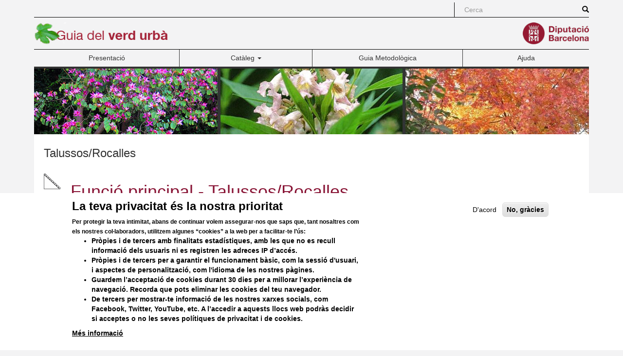

--- FILE ---
content_type: text/html; charset=utf-8
request_url: https://verd-urba.diba.cat/gardening-iconography/talussos-rocalles
body_size: 9353
content:
<!DOCTYPE html>
<html lang="ca" dir="ltr" prefix="content: http://purl.org/rss/1.0/modules/content/ dc: http://purl.org/dc/terms/ foaf: http://xmlns.com/foaf/0.1/ og: http://ogp.me/ns# rdfs: http://www.w3.org/2000/01/rdf-schema# sioc: http://rdfs.org/sioc/ns# sioct: http://rdfs.org/sioc/types# skos: http://www.w3.org/2004/02/skos/core# xsd: http://www.w3.org/2001/XMLSchema#">
<head>
  <link rel="profile" href="http://www.w3.org/1999/xhtml/vocab" />
  <meta charset="utf-8">
  <meta name="viewport" content="width=device-width, initial-scale=1.0">
      <meta name="google-site-verification" content="eMMO_UMLIrFyD0LPZL5__ck81D7FQr0tTzbrEExOGlE">
    <meta name="theme-color" content="#A41E34">
  <meta name="msapplication-config" content="none">
  <meta http-equiv="Content-Type" content="text/html; charset=utf-8" />
<link rel="shortcut icon" href="https://verd-urba.diba.cat/sites/verd-urba.diba.cat/themes/verd_urba/favicon.ico" type="image/vnd.microsoft.icon" />
  <title>Talussos/Rocalles | Verd urbà</title>
  <link type="text/css" rel="stylesheet" href="https://verd-urba.diba.cat/sites/verd-urba.diba.cat/files/public/css/css_lQaZfjVpwP_oGNqdtWCSpJT1EMqXdMiU84ekLLxQnc4.css" media="all" />
<link type="text/css" rel="stylesheet" href="https://verd-urba.diba.cat/sites/verd-urba.diba.cat/files/public/css/css_YmuMqUm--85MDg6GF8xFt60xnxOSYeKArfr5yk0-sVc.css" media="all" />
<link type="text/css" rel="stylesheet" href="https://verd-urba.diba.cat/sites/verd-urba.diba.cat/files/public/css/css_ZNoJAy6hPOliFFOro8Ef8akcEnVGwCes3hZ5PdvJdK8.css" media="all" />
<link type="text/css" rel="stylesheet" href="https://maxcdn.bootstrapcdn.com/font-awesome/4.6.2/css/font-awesome.min.css" media="all" />
<link type="text/css" rel="stylesheet" href="https://verd-urba.diba.cat/sites/verd-urba.diba.cat/files/public/css/css_rjeRs5gr7MFGprNgQ35yLq6AVbHYnP8s9qC0sMwhHJQ.css" media="all" />
<link type="text/css" rel="stylesheet" href="https://cdn.jsdelivr.net/npm/bootstrap@3.3.7/dist/css/bootstrap.min.css" media="all" />
<link type="text/css" rel="stylesheet" href="https://cdn.jsdelivr.net/npm/@unicorn-fail/drupal-bootstrap-styles@0.0.2/dist/3.3.1/7.x-3.x/drupal-bootstrap.min.css" media="all" />
<link type="text/css" rel="stylesheet" href="https://verd-urba.diba.cat/sites/verd-urba.diba.cat/files/public/css/css_i_SqKnHPn2KturolunsdOMAngz5hEFIENNmw7l7uOh4.css" media="all" />
<link type="text/css" rel="stylesheet" href="https://verd-urba.diba.cat/sites/verd-urba.diba.cat/files/public/css/css_auuV0_q0uvtfnzq10KLKAkILRL6UTEkQKd2yyYdQl8Q.css" media="(max-width: 767px)" />
<link type="text/css" rel="stylesheet" href="https://verd-urba.diba.cat/sites/verd-urba.diba.cat/files/public/css/css_m-OKmtqtIuX0vTcEvVRzGu76355zWWz9IcQggelsiQg.css" media="(min-width: 768px) and (max-width: 991px)" />
<link type="text/css" rel="stylesheet" href="https://verd-urba.diba.cat/sites/verd-urba.diba.cat/files/public/css/css_TO8-sTD8Oi4pxY4tftmnOax7FwP-EeuTT5xjI63QcVA.css" media="(min-width: 992px) and (max-width: 1199px)" />
<link type="text/css" rel="stylesheet" href="https://verd-urba.diba.cat/sites/verd-urba.diba.cat/files/public/css/css_47DEQpj8HBSa-_TImW-5JCeuQeRkm5NMpJWZG3hSuFU.css" media="(min-width: 1200px)" />
<link type="text/css" rel="stylesheet" href="https://verd-urba.diba.cat/sites/verd-urba.diba.cat/files/public/css/css_UVwzKCnUNU6mVjoDD1cU7rE205rpKmFrWrusDIiV4b4.css" media="print" />
<link type="text/css" rel="stylesheet" href="//maqueta.diba.cat/v1/css/diba-template.css" media="all" />
<link type="text/css" rel="stylesheet" href="https://maxcdn.bootstrapcdn.com/font-awesome/4.7.0/css/font-awesome.min.css" media="all" />
      <link rel="alternate" type="application/rss+xml" title="RSS" href="/rss.xml" />
    <!--[if lt IE 9]>
    <script src="https://cdn.jsdelivr.net/html5shiv/3.7.3/html5shiv-printshiv.min.js"></script>
  <![endif]-->
  <script src="//ajax.googleapis.com/ajax/libs/jquery/1.10.2/jquery.min.js"></script>
<script>window.jQuery || document.write("<script src='/sites/verd-urba.diba.cat/modules/contrib/jquery_update/replace/jquery/1.10/jquery.min.js'>\x3C/script>")</script>
<script src="https://verd-urba.diba.cat/sites/verd-urba.diba.cat/files/public/js/js_Hfha9RCTNm8mqMDLXriIsKGMaghzs4ZaqJPLj2esi7s.js"></script>
<script src="https://verd-urba.diba.cat/sites/verd-urba.diba.cat/files/public/js/js_pPbkH9bsfwcbdXcTvU551flyvH5Ca4JNrqnCvnDO4Ck.js"></script>
<script src="https://cdn.jsdelivr.net/npm/bootstrap@3.3.7/dist/js/bootstrap.min.js"></script>
<script src="https://verd-urba.diba.cat/sites/verd-urba.diba.cat/files/public/js/js_jwIwIn3Mm8o9Tt0BZw83PRlmy7yz_bf4JCqaF85QH-s.js"></script>
<script src="https://verd-urba.diba.cat/sites/verd-urba.diba.cat/files/public/js/js_OLgr-593LYCzF1vZ05PpqLNjLgPEsdxeuLPiASPOib8.js"></script>
<script>jQuery.extend(Drupal.settings, {"basePath":"\/","pathPrefix":"","setHasJsCookie":0,"ajaxPageState":{"theme":"verd_urba","theme_token":"q2iVvJEX3RrZSGoh1g2mYbE1YZM5tnhKHAzyR33cr5g","jquery_version":"1.10","js":{"0":1,"1":1,"sites\/verd-urba.diba.cat\/modules\/contrib\/eu_cookie_compliance\/js\/eu_cookie_compliance.js":1,"sites\/verd-urba.diba.cat\/themes\/bootstrap\/js\/bootstrap.js":1,"\/\/ajax.googleapis.com\/ajax\/libs\/jquery\/1.10.2\/jquery.min.js":1,"2":1,"misc\/jquery-extend-3.4.0.js":1,"misc\/jquery-html-prefilter-3.5.0-backport.js":1,"misc\/jquery.once.js":1,"misc\/drupal.js":1,"sites\/verd-urba.diba.cat\/modules\/contrib\/eu_cookie_compliance\/js\/jquery.cookie-1.4.1.min.js":1,"sites\/verd-urba.diba.cat\/modules\/contrib\/jquery_update\/replace\/misc\/jquery.form.min.js":1,"misc\/form-single-submit.js":1,"misc\/ajax.js":1,"sites\/verd-urba.diba.cat\/modules\/contrib\/jquery_update\/js\/jquery_update.js":1,"https:\/\/cdn.jsdelivr.net\/npm\/bootstrap@3.3.7\/dist\/js\/bootstrap.min.js":1,"public:\/\/languages\/ca_MEgDvSXlboRteIQQWhKpPgRzO5fJh3VVX0kGefG37zk.js":1,"sites\/verd-urba.diba.cat\/libraries\/colorbox\/jquery.colorbox-min.js":1,"sites\/verd-urba.diba.cat\/modules\/contrib\/colorbox\/js\/colorbox.js":1,"sites\/verd-urba.diba.cat\/modules\/contrib\/colorbox\/styles\/default\/colorbox_style.js":1,"sites\/verd-urba.diba.cat\/modules\/contrib\/views\/js\/base.js":1,"sites\/verd-urba.diba.cat\/themes\/bootstrap\/js\/misc\/_progress.js":1,"sites\/verd-urba.diba.cat\/modules\/contrib\/views\/js\/ajax_view.js":1,"sites\/verd-urba.diba.cat\/themes\/bootstrap\/js\/modules\/views\/js\/ajax_view.js":1,"sites\/verd-urba.diba.cat\/themes\/bootstrap\/js\/misc\/ajax.js":1},"css":{"modules\/system\/system.base.css":1,"modules\/field\/theme\/field.css":1,"modules\/node\/node.css":1,"sites\/verd-urba.diba.cat\/modules\/contrib\/views\/css\/views.css":1,"sites\/verd-urba.diba.cat\/modules\/contrib\/ckeditor\/css\/ckeditor.css":1,"sites\/verd-urba.diba.cat\/modules\/contrib\/colorbox\/styles\/default\/colorbox_style.css":1,"sites\/verd-urba.diba.cat\/modules\/contrib\/ctools\/css\/ctools.css":1,"sites\/verd-urba.diba.cat\/modules\/contrib\/panels\/css\/panels.css":1,"sites\/verd-urba.diba.cat\/modules\/contrib\/eu_cookie_compliance\/css\/eu_cookie_compliance.css":1,"https:\/\/maxcdn.bootstrapcdn.com\/font-awesome\/4.6.2\/css\/font-awesome.min.css":1,"public:\/\/ctools\/css\/7f20eb74e633ffecd9703acf958feab8.css":1,"https:\/\/cdn.jsdelivr.net\/npm\/bootstrap@3.3.7\/dist\/css\/bootstrap.min.css":1,"https:\/\/cdn.jsdelivr.net\/npm\/@unicorn-fail\/drupal-bootstrap-styles@0.0.2\/dist\/3.3.1\/7.x-3.x\/drupal-bootstrap.min.css":1,"sites\/verd-urba.diba.cat\/themes\/diba_core\/css\/dibacore.css":1,"sites\/verd-urba.diba.cat\/themes\/verd_urba\/css\/verd-urba.css":1,"sites\/verd-urba.diba.cat\/themes\/verd_urba\/css\/searcher_form.css":1,"sites\/verd-urba.diba.cat\/themes\/verd_urba\/css\/detail_page.css":1,"sites\/verd-urba.diba.cat\/themes\/verd_urba\/css\/carousel.css":1,"sites\/verd-urba.diba.cat\/themes\/diba_core\/css\/dibacore-767.css":1,"sites\/verd-urba.diba.cat\/themes\/verd_urba\/css\/verd-urba-767.css":1,"sites\/verd-urba.diba.cat\/themes\/diba_core\/css\/dibacore-768-991.css":1,"sites\/verd-urba.diba.cat\/themes\/verd_urba\/css\/verd-urba-768-991.css":1,"sites\/verd-urba.diba.cat\/themes\/diba_core\/css\/dibacore-992-1199.css":1,"sites\/verd-urba.diba.cat\/themes\/verd_urba\/css\/verd-urba-992-1199.css":1,"sites\/verd-urba.diba.cat\/themes\/verd_urba\/css\/verd-urba-1200.css":1,"sites\/verd-urba.diba.cat\/themes\/verd_urba\/css\/print.css":1,"\/\/maqueta.diba.cat\/v1\/css\/diba-template.css":1,"https:\/\/maxcdn.bootstrapcdn.com\/font-awesome\/4.7.0\/css\/font-awesome.min.css":1}},"colorbox":{"opacity":"0.85","current":"{current} de {total}","previous":"\u00ab Prev","next":"Seg\u00fcent \u00bb","close":"Tanca","maxWidth":"98%","maxHeight":"98%","fixed":true,"mobiledetect":true,"mobiledevicewidth":"480px","file_public_path":"\/sites\/verd-urba.diba.cat\/files\/public","specificPagesDefaultValue":"admin*\nimagebrowser*\nimg_assist*\nimce*\nnode\/add\/*\nnode\/*\/edit\nprint\/*\nprintpdf\/*\nsystem\/ajax\nsystem\/ajax\/*"},"views":{"ajax_path":"\/views\/ajax","ajaxViews":{"views_dom_id:4b522c9fcb8d1749d5f7e016edac5a4a":{"view_name":"iconography_content","view_display_id":"page","view_args":"91","view_path":"taxonomy\/term\/91","view_base_path":"taxonomy\/term\/%","view_dom_id":"4b522c9fcb8d1749d5f7e016edac5a4a","pager_element":0}}},"urlIsAjaxTrusted":{"\/views\/ajax":true,"\/search\/node":true},"better_exposed_filters":{"views":{"iconography_content":{"displays":{"page":{"filters":[]}}}}},"eu_cookie_compliance":{"cookie_policy_version":"1.0.0","popup_enabled":1,"popup_agreed_enabled":0,"popup_hide_agreed":0,"popup_clicking_confirmation":false,"popup_scrolling_confirmation":false,"popup_html_info":"\u003Cdiv class=\u0022eu-cookie-compliance-banner eu-cookie-compliance-banner-info eu-cookie-compliance-banner--opt-in\u0022\u003E\n  \u003Cdiv class=\u0022popup-content info\u0022\u003E\n    \u003Cdiv id=\u0022popup-text\u0022\u003E\n      \u003Ch1\u003E\tLa teva privacitat \u00e9s la nostra prioritat\u003C\/h1\u003E\u003Cp\u003E\tPer protegir la teva intimitat, abans de continuar volem assegurar-nos que saps que, tant nosaltres com els nostres col\u00b7laboradors, utilitzem algunes \u201ccookies\u201d a la web per a facilitar-te l\u2019\u00fas:\u003C\/p\u003E\u003Cul\u003E\u003Cli\u003E\t\tPr\u00f2pies i de tercers amb finalitats estad\u00edstiques, amb les que no es recull informaci\u00f3 dels usuaris ni es registren les adreces IP d\u2019acc\u00e9s.\t\u003C\/li\u003E\t\u003Cli\u003E\t\tPr\u00f2pies i de tercers per a garantir el funcionament b\u00e0sic, com la sessi\u00f3 d\u0027usuari, i aspectes de personalitzaci\u00f3, com l\u0027idioma de les nostres p\u00e0gines.\t\u003C\/li\u003E\t\u003Cli\u003E\t\tGuardem l\u2019acceptaci\u00f3 de cookies durant 30 dies per a millorar l\u2019experi\u00e8ncia de navegaci\u00f3. Recorda que pots eliminar les cookies del teu navegador.\t\u003C\/li\u003E\t\u003Cli\u003E\t\tDe tercers per mostrar-te informaci\u00f3 de les nostres xarxes socials, com Facebook, Twitter, YouTube, etc. A l\u2019accedir a aquests llocs web podr\u00e0s decidir si acceptes o no les seves pol\u00edtiques de privacitat i de cookies.\t\u003C\/li\u003E\u003C\/ul\u003E              \u003Cbutton type=\u0022button\u0022 class=\u0022find-more-button eu-cookie-compliance-more-button\u0022\u003EM\u00e9s informaci\u00f3\u003C\/button\u003E\n          \u003C\/div\u003E\n    \n    \u003Cdiv id=\u0022popup-buttons\u0022 class=\u0022\u0022\u003E\n      \u003Cbutton type=\u0022button\u0022 class=\u0022agree-button eu-cookie-compliance-secondary-button\u0022\u003ED\u0027acord\u003C\/button\u003E\n              \u003Cbutton type=\u0022button\u0022 class=\u0022decline-button eu-cookie-compliance-default-button\u0022 \u003ENo, gr\u00e0cies\u003C\/button\u003E\n          \u003C\/div\u003E\n  \u003C\/div\u003E\n\u003C\/div\u003E","use_mobile_message":false,"mobile_popup_html_info":"\u003Cdiv class=\u0022eu-cookie-compliance-banner eu-cookie-compliance-banner-info eu-cookie-compliance-banner--opt-in\u0022\u003E\n  \u003Cdiv class=\u0022popup-content info\u0022\u003E\n    \u003Cdiv id=\u0022popup-text\u0022\u003E\n      \u003Ch2\u003EWe use cookies on this site to enhance your user experience\u003C\/h2\u003E\u003Cp\u003EBy tapping the Accept button, you agree to us doing so.\u003C\/p\u003E              \u003Cbutton type=\u0022button\u0022 class=\u0022find-more-button eu-cookie-compliance-more-button\u0022\u003EM\u00e9s informaci\u00f3\u003C\/button\u003E\n          \u003C\/div\u003E\n    \n    \u003Cdiv id=\u0022popup-buttons\u0022 class=\u0022\u0022\u003E\n      \u003Cbutton type=\u0022button\u0022 class=\u0022agree-button eu-cookie-compliance-secondary-button\u0022\u003ED\u0027acord\u003C\/button\u003E\n              \u003Cbutton type=\u0022button\u0022 class=\u0022decline-button eu-cookie-compliance-default-button\u0022 \u003ENo, gr\u00e0cies\u003C\/button\u003E\n          \u003C\/div\u003E\n  \u003C\/div\u003E\n\u003C\/div\u003E\n","mobile_breakpoint":"768","popup_html_agreed":"\u003Cdiv\u003E\n  \u003Cdiv class=\u0022popup-content agreed\u0022\u003E\n    \u003Cdiv id=\u0022popup-text\u0022\u003E\n      \u003Ch2\u003EThank you for accepting cookies\u003C\/h2\u003E\u003Cp\u003EYou can now hide this message or find out more about cookies.\u003C\/p\u003E    \u003C\/div\u003E\n    \u003Cdiv id=\u0022popup-buttons\u0022\u003E\n      \u003Cbutton type=\u0022button\u0022 class=\u0022hide-popup-button eu-cookie-compliance-hide-button\u0022\u003EHide\u003C\/button\u003E\n              \u003Cbutton type=\u0022button\u0022 class=\u0022find-more-button eu-cookie-compliance-more-button-thank-you\u0022 \u003EMore info\u003C\/button\u003E\n          \u003C\/div\u003E\n  \u003C\/div\u003E\n\u003C\/div\u003E","popup_use_bare_css":false,"popup_height":"auto","popup_width":"100%","popup_delay":1000,"popup_link":"https:\/\/www.diba.cat\/avislegal","popup_link_new_window":1,"popup_position":null,"fixed_top_position":1,"popup_language":"ca","store_consent":false,"better_support_for_screen_readers":0,"reload_page":0,"domain":"","domain_all_sites":0,"popup_eu_only_js":0,"cookie_lifetime":"30","cookie_session":false,"disagree_do_not_show_popup":0,"method":"opt_in","allowed_cookies":"","withdraw_markup":"\u003Cbutton type=\u0022button\u0022 class=\u0022eu-cookie-withdraw-tab\u0022\u003EPrivacy settings\u003C\/button\u003E\n\u003Cdiv class=\u0022eu-cookie-withdraw-banner\u0022\u003E\n  \u003Cdiv class=\u0022popup-content info\u0022\u003E\n    \u003Cdiv id=\u0022popup-text\u0022\u003E\n      \u003Ch2\u003EWe use cookies on this site to enhance your user experience\u003C\/h2\u003E\u003Cp\u003EYou have given your consent for us to set cookies.\u003C\/p\u003E    \u003C\/div\u003E\n    \u003Cdiv id=\u0022popup-buttons\u0022\u003E\n      \u003Cbutton type=\u0022button\u0022 class=\u0022eu-cookie-withdraw-button\u0022\u003EWithdraw consent\u003C\/button\u003E\n    \u003C\/div\u003E\n  \u003C\/div\u003E\n\u003C\/div\u003E\n","withdraw_enabled":false,"withdraw_button_on_info_popup":0,"cookie_categories":[],"cookie_categories_details":[],"enable_save_preferences_button":1,"cookie_name":"","cookie_value_disagreed":"0","cookie_value_agreed_show_thank_you":"1","cookie_value_agreed":"2","containing_element":"body","automatic_cookies_removal":1},"bootstrap":{"anchorsFix":"0","anchorsSmoothScrolling":"0","formHasError":1,"popoverEnabled":1,"popoverOptions":{"animation":1,"html":0,"placement":"right","selector":"","trigger":"click","triggerAutoclose":1,"title":"","content":"","delay":0,"container":"body"},"tooltipEnabled":1,"tooltipOptions":{"animation":1,"html":0,"placement":"auto left","selector":"","trigger":"hover focus","delay":0,"container":"body"}}});</script>
</head>
<body class="toolbar-no-drawer html not-front not-logged-in no-sidebars page-taxonomy page-taxonomy-term page-taxonomy-term- page-taxonomy-term-91 i18n-ca">
  <div id="skip-link">
    <a href="#main-content" class="element-invisible element-focusable">Vés al contingut</a>
  </div>
  <noscript aria-hidden="true"><iframe src="https://www.googletagmanager.com/ns.html?id=GTM-MSSD24" height="0" width="0" style="display:none;visibility:hidden"></iframe></noscript>  <div class="container" role="main">
  <header>
          <div id="top_bar">
        <div class="row">
                                          <div class="col-sm-offset-8 col-md-offset-9 col-sm-4 col-md-3 topboxes" id="cerca_sup">
                              <form class="search-form clearfix" action="/search/node" method="post" id="search-form" accept-charset="UTF-8"><div><div class="form-wrapper form-group" id="edit-basic"><div class="input-group"><input placeholder="Cerca" class="form-control form-text" type="text" id="edit-keys" name="keys" value="" size="40" maxlength="255" /><span class="input-group-btn"><button type="submit" class="btn btn-primary"><span class="icon glyphicon glyphicon-search" aria-hidden="true"></span>
</button></span></div><button class="element-invisible btn btn-primary form-submit" type="submit" id="edit-submit" name="op" value="Cerca">Cerca</button>
</div><input type="hidden" name="form_build_id" value="form-pI5vNfs_cJaejCUEtdxZozn8XdUHQjr6AsXxOYK6h0w" />
<input type="hidden" name="form_id" value="search_form" />
</div></form>                                                      </div>
                              <div class="clearfix"></div>
        </div>
      </div>
              <div id="top_logo">
        <div class="row">
          <div class="col-xs-6 logo-esq">
            <a href="cercador" title="Guia del verd urbà" target="_blank"><img src="https://verd-urba.diba.cat/sites/verd-urba.diba.cat/files/public/template/logos/logo-verd-urba-2_0.png" height="45" alt="" class="img-responsive logo45 pull-left"></a>                      </div>
          <div class="col-xs-6 logo-dre">
            <a href="http://www.diba.cat" title="Diputació de Barcelona" target="_blank"><img src="https://media.diba.cat/diba/maqueta/logos/logo-diba.png" height="45" alt="" class="img-responsive logo45 pull-right"></a>                      </div>
        </div>
      </div>
              <div id="menu-principal">  <div class="region region-menu">
    <section id="block-system-main-menu" class="block block-system block-menu clearfix">

      
  <nav class="navbar navbar-default dibamenu">
    <div class="container-fluid">
      <div class="navbar-header">
        <button class="navbar-toggle" type="button" data-toggle="collapse" data-target=".js-navbar-collapse-menu">
          <span class="sr-only">Toggle menu</span>
          <span class="icon-bar"></span>
          <span class="icon-bar"></span>
          <span class="icon-bar"></span>
        </button>
      </div>
      <div class="navbar-collapse collapse js-navbar-collapse-menu menu-elements"><h2 class="sr-only">Menú</h2><ul  class="nav nav-justified menu"><li class="first leaf"><a href="/pagina/presentacio">Presentació</a></li>
<li class="expanded dropdown"><a href="/cercador" title="" data-link="/cercador" data-target="#" class="dropdown-toggle" data-toggle="dropdown">Catàleg <span class="caret"></span></a><ul class="dropdown-menu submenu-1558"><li><a href="/arbrat" class="first leaf">Arbrat</a></li><li><a href="/jardineria" class="leaf">Jardineria</a></li><li><a href="/gespes" class="last leaf">Gespes</a></li></ul></li>
<li class="leaf"><a href="/ajuda/guia-metodologica">Guia Metodològica</a></li>
<li class="last leaf"><a href="/ajuda/arbrat">Ajuda</a></li>
</ul></div></div></nav>
</section>
  </div>
</div>
      </header>

  
  
  
      <div id="subbanner">  <div class="region region-subbanner">
    <section id="block-block-1" class="block block-block clearfix">

      
  <p>
	<img alt="" src="/sites/verd-urba.diba.cat/themes/verd_urba/imgs/cap.jpg" class="img-responsive" /></p>

</section>
  </div>
</div>
  
  <div class="clearfix"></div>
  <div class="info">
    <div class="row">
      <div class="col-md-12" id="contingut">
               <a id="main-content"></a>
                                        <h1 class="title" id="page-title">Talussos/Rocalles</h1>
                                            <div class="row">
                    <div class="col-sm-12">
                          <div class="tabs"></div>
                        <div id="content">
                <div class="region region-content">
    <section id="block-system-main" class="block block-system clearfix">

      
  <div class="view view-iconography-content view-id-iconography_content view-display-id-page row view-dom-id-4b522c9fcb8d1749d5f7e016edac5a4a">
        
  
  
      <div class="view-content">
           <div class="col-sm-12" id="titol-taxonomia"><div class="term-imatge"><img class="img-responsive" typeof="foaf:Image" src="https://verd-urba.diba.cat/sites/verd-urba.diba.cat/files/public/styles/thumbnail/public/icona_funcio_talusos.png?itok=iqW3_0TL" width="" height="35" alt="" title="Talussos/Rocalles" /></div><h1 class="page-header">Funció principal - Talussos/Rocalles</h1></div>
   
  <div class="views-row views-row-1 views-row-odd views-row-first col-sm-6">
    <div  about="/jardineria/acacia-ganivet" typeof="sioc:Item foaf:Document" class="ds-1col node node-gardening node-teaser view-mode-teaser clearfix">

  
  <img typeof="foaf:Image" class="img-responsive" src="https://verd-urba.diba.cat/sites/verd-urba.diba.cat/files/public/styles/thumbnail/public/220px-acaciacultriformis.jpg?itok=eY76K7nZ" width="76" height="60" alt="" title="Font: Wikipedia - Creative Commons" /><h2><a href="/jardineria/acacia-ganivet">Acàcia de ganivet</a></h2><div class="label-inline">Espècie:&nbsp;</div>Acacia cultriformis<div class="label-inline">Tipologia:&nbsp;</div>Arbust<div class="clearfix"><a href="/jardineria/acacia-ganivet" class="">Llegeix més</a></div></div>

  </div>
  <div class="views-row views-row-2 views-row-even col-sm-6">
    <div  about="/jardineria/adenocarp-sedos" typeof="sioc:Item foaf:Document" class="ds-1col node node-gardening node-teaser view-mode-teaser clearfix">

  
  <img typeof="foaf:Image" class="img-responsive" src="https://verd-urba.diba.cat/sites/verd-urba.diba.cat/files/public/styles/thumbnail/public/800px-adenocarpus_decorticans_habitus_2010-7-17_jardinbotanicohoyadepedraza.jpg?itok=VLDr42ZB" width="80" height="60" alt="" title="Font: Wikipedia - Creative Commons" /><h2><a href="/jardineria/adenocarp-sedos">Adenocarp sedós</a></h2><div class="label-inline">Espècie:&nbsp;</div>Adenocarpus decorticans<div class="label-inline">Tipologia:&nbsp;</div>Arbust<div class="clearfix"><a href="/jardineria/adenocarp-sedos" class="">Llegeix més</a></div></div>

  </div>
  <div class="views-row views-row-3 views-row-odd col-sm-6">
    <div  about="/jardineria/agrella-xile" typeof="sioc:Item foaf:Document" class="ds-1col node node-gardening node-teaser view-mode-teaser clearfix">

  
  <img typeof="foaf:Image" class="img-responsive" src="https://verd-urba.diba.cat/sites/verd-urba.diba.cat/files/public/styles/thumbnail/public/oxalis_adenophylla_28865880445329.jpg?itok=o4hG3k-0" width="90" height="60" alt="" title="Font: Wikipedia - Creative Commons" /><h2><a href="/jardineria/agrella-xile">Agrella de Xile</a></h2><div class="label-inline">Espècie:&nbsp;</div>Oxalis adenophylla<div class="label-inline">Tipologia:&nbsp;</div>Herbàcia perenne<div class="clearfix"><a href="/jardineria/agrella-xile" class="">Llegeix més</a></div></div>

  </div>
  <div class="views-row views-row-4 views-row-even col-sm-6">
    <div  about="/jardineria/ajocagripaus" typeof="sioc:Item foaf:Document" class="ds-1col node node-gardening node-teaser view-mode-teaser clearfix">

  
  <img typeof="foaf:Image" class="img-responsive" src="https://verd-urba.diba.cat/sites/verd-urba.diba.cat/files/public/styles/thumbnail/public/260px-limoniastrum_monopetalum_2.jpg?itok=A7ToZyB8" width="80" height="60" alt="" title="Font: Wikipedia - Creative Commons" /><h2><a href="/jardineria/ajocagripaus">Ajocagripaus</a></h2><div class="label-inline">Espècie:&nbsp;</div>Limoniastrum monopetalum<div class="label-inline">Tipologia:&nbsp;</div>Arbust<div class="clearfix"><a href="/jardineria/ajocagripaus" class="">Llegeix més</a></div></div>

  </div>
  <div class="views-row views-row-5 views-row-odd col-sm-6">
    <div  about="/jardineria/aladern" typeof="sioc:Item foaf:Document" class="ds-1col node node-gardening node-teaser view-mode-teaser clearfix">

  
  <img typeof="foaf:Image" class="img-responsive" src="https://verd-urba.diba.cat/sites/verd-urba.diba.cat/files/public/styles/thumbnail/public/aladern_rhamnus_alaternus.jpg?itok=O6ei_LKV" width="45" height="60" alt="" title="Font: Wikipedia - Creative Commons" /><h2><a href="/jardineria/aladern">Aladern</a></h2><div class="label-inline">Espècie:&nbsp;</div>Rhamnus alaternus<div class="label-inline">Tipologia:&nbsp;</div>Arbust<div class="clearfix"><a href="/jardineria/aladern" class="">Llegeix més</a></div></div>

  </div>
  <div class="views-row views-row-6 views-row-even col-sm-6">
    <div  about="/jardineria/albada" typeof="sioc:Item foaf:Document" class="ds-1col node node-gardening node-teaser view-mode-teaser clearfix">

  
  <img typeof="foaf:Image" class="img-responsive" src="https://verd-urba.diba.cat/sites/verd-urba.diba.cat/files/public/styles/thumbnail/public/240px-anthyllis_cytisoides_habitus_2010-7-02_lagunadelamata_0.jpg?itok=5YCDszZ1" width="80" height="60" alt="" title="Font: Wikipedia - Creative Commons" /><h2><a href="/jardineria/albada">Albada</a></h2><div class="label-inline">Espècie:&nbsp;</div>Anthyllis cytisoides<div class="label-inline">Tipologia:&nbsp;</div>Mata/subarbust<div class="clearfix"><a href="/jardineria/albada" class="">Llegeix més</a></div></div>

  </div>
  <div class="views-row views-row-7 views-row-odd col-sm-6">
    <div  about="/jardineria/albellatge" typeof="sioc:Item foaf:Document" class="ds-1col node node-gardening node-teaser view-mode-teaser clearfix">

  
  <img typeof="foaf:Image" class="img-responsive" src="https://verd-urba.diba.cat/sites/verd-urba.diba.cat/files/public/styles/thumbnail/public/250px-hyparrhenia_hirta_habitus_valledealcudia.jpg?itok=9yC7V5PX" width="45" height="60" alt="" title="Font: Wikipedia - Creative Commons" /><h2><a href="/jardineria/albellatge">Albellatge</a></h2><div class="label-inline">Espècie:&nbsp;</div>Hyparrhenia hirta<div class="label-inline">Tipologia:&nbsp;</div>Herbàcia perenne<div class="clearfix"><a href="/jardineria/albellatge" class="">Llegeix més</a></div></div>

  </div>
  <div class="views-row views-row-8 views-row-even col-sm-6">
    <div  about="/jardineria/albo-muntanya" typeof="sioc:Item foaf:Document" class="ds-1col node node-gardening node-teaser view-mode-teaser clearfix">

  
  <img typeof="foaf:Image" class="img-responsive" src="https://verd-urba.diba.cat/sites/verd-urba.diba.cat/files/public/styles/thumbnail/public/asphodelus-albus-subsp-delphinensis39500.jpg?itok=J_aAGQKO" width="84" height="60" alt="" title="Imatge de  Andrea Moro -  Creative Commons" /><h2><a href="/jardineria/albo-muntanya">Albó de muntanya</a></h2><div class="label-inline">Espècie:&nbsp;</div>Asphodelus albus subsp. delphinensis<div class="label-inline">Tipologia:&nbsp;</div>Herbàcia perenne<div class="clearfix"><a href="/jardineria/albo-muntanya" class="">Llegeix més</a></div></div>

  </div>
  <div class="views-row views-row-9 views-row-odd col-sm-6">
    <div  about="/jardineria/alfals-arbori" typeof="sioc:Item foaf:Document" class="ds-1col node node-gardening node-teaser view-mode-teaser clearfix">

  
  <img typeof="foaf:Image" class="img-responsive" src="https://verd-urba.diba.cat/sites/verd-urba.diba.cat/files/public/styles/thumbnail/public/220px-medicago_arborea1_0.jpg?itok=ZnPycv83" width="45" height="60" alt="" title="Font: Wikipedia - Creative Commons" /><h2><a href="/jardineria/alfals-arbori">Alfals arbori</a></h2><div class="label-inline">Espècie:&nbsp;</div>Medicago arborea<div class="label-inline">Tipologia:&nbsp;</div>Arbust<div class="clearfix"><a href="/jardineria/alfals-arbori" class="">Llegeix més</a></div></div>

  </div>
  <div class="views-row views-row-10 views-row-even col-sm-6">
    <div  about="/jardineria/all-sud-africa" typeof="sioc:Item foaf:Document" class="ds-1col node node-gardening node-teaser view-mode-teaser clearfix">

  
  <img typeof="foaf:Image" class="img-responsive" src="https://verd-urba.diba.cat/sites/verd-urba.diba.cat/files/public/styles/thumbnail/public/tulbaghia_violacea_obg_10-09-29_47.jpg?itok=AhOJ5lur" width="45" height="60" alt="" title="Font: Wikipedia - Creative Commons" /><h2><a href="/jardineria/all-sud-africa">All de Sud-àfrica</a></h2><div class="label-inline">Espècie:&nbsp;</div>Tulbaghia violacea<div class="label-inline">Tipologia:&nbsp;</div>Herbàcia perenne<div class="clearfix"><a href="/jardineria/all-sud-africa" class="">Llegeix més</a></div></div>

  </div>
  <div class="views-row views-row-11 views-row-odd col-sm-6">
    <div  about="/jardineria/aloe-arborescent" typeof="sioc:Item foaf:Document" class="ds-1col node node-gardening node-teaser view-mode-teaser clearfix">

  
  <img typeof="foaf:Image" class="img-responsive" src="https://verd-urba.diba.cat/sites/verd-urba.diba.cat/files/public/styles/thumbnail/public/1024px-aloe_arborescens_compton.jpg?itok=OxNUGMJ-" width="80" height="60" alt="" title="Font: Wikipedia - Creative Commons" /><h2><a href="/jardineria/aloe-arborescent">àloe arborescent</a></h2><div class="label-inline">Espècie:&nbsp;</div>Aloe arborescens<div class="label-inline">Tipologia:&nbsp;</div>Crassa<div class="clearfix"><a href="/jardineria/aloe-arborescent" class="">Llegeix més</a></div></div>

  </div>
  <div class="views-row views-row-12 views-row-even col-sm-6">
    <div  about="/jardineria/aloe-del-cap" typeof="sioc:Item foaf:Document" class="ds-1col node node-gardening node-teaser view-mode-teaser clearfix">

  
  <img typeof="foaf:Image" class="img-responsive" src="https://verd-urba.diba.cat/sites/verd-urba.diba.cat/files/public/styles/thumbnail/public/220px-aloe_ferox_1.jpg?itok=AVOIyXx6" width="67" height="60" alt="" title="Font: Wikipedia - Creative Commons" /><h2><a href="/jardineria/aloe-del-cap">àloe del Cap</a></h2><div class="label-inline">Espècie:&nbsp;</div>Aloe ferox<div class="label-inline">Tipologia:&nbsp;</div>Crassa<div class="clearfix"><a href="/jardineria/aloe-del-cap" class="">Llegeix més</a></div></div>

  </div>
  <div class="views-row views-row-13 views-row-odd col-sm-6">
    <div  about="/jardineria/aloe-enfiladis" typeof="sioc:Item foaf:Document" class="ds-1col node node-gardening node-teaser view-mode-teaser clearfix">

  
  <img typeof="foaf:Image" class="img-responsive" src="https://verd-urba.diba.cat/sites/verd-urba.diba.cat/files/public/styles/thumbnail/public/aloe_ciliaris_kz1.jpg?itok=zJnzWvPR" width="35" height="60" alt="" title="Font: Wikipedia - Creative Commons" /><h2><a href="/jardineria/aloe-enfiladis">àloe enfiladís</a></h2><div class="label-inline">Espècie:&nbsp;</div>Aloe ciliaris<div class="label-inline">Tipologia:&nbsp;</div>Crassa<div class="clearfix"><a href="/jardineria/aloe-enfiladis" class="">Llegeix més</a></div></div>

  </div>
  <div class="views-row views-row-14 views-row-even col-sm-6">
    <div  about="/jardineria/aloe-ver" typeof="sioc:Item foaf:Document" class="ds-1col node node-gardening node-teaser view-mode-teaser clearfix">

  
  <img typeof="foaf:Image" class="img-responsive" src="https://verd-urba.diba.cat/sites/verd-urba.diba.cat/files/public/styles/thumbnail/public/1024px-aloe_vera_flower_inset.png?itok=2PNugTTE" width="80" height="60" alt="" title="Font: Wikipedia - Creative Commons" /><h2><a href="/jardineria/aloe-ver">àloe ver</a></h2><div class="label-inline">Espècie:&nbsp;</div>Aloe vera<div class="label-inline">Tipologia:&nbsp;</div>Crassa<div class="clearfix"><a href="/jardineria/aloe-ver" class="">Llegeix més</a></div></div>

  </div>
  <div class="views-row views-row-15 views-row-odd col-sm-6">
    <div  about="/jardineria/amarillis" typeof="sioc:Item foaf:Document" class="ds-1col node node-gardening node-teaser view-mode-teaser clearfix">

  
  <img typeof="foaf:Image" class="img-responsive" src="https://verd-urba.diba.cat/sites/verd-urba.diba.cat/files/public/styles/thumbnail/public/220px-nakedladies.jpg?itok=9sBwnDrj" width="44" height="60" alt="" title="Font: Wikipedia - Creative Commons" /><h2><a href="/jardineria/amarillis">Amaril·lis</a></h2><div class="label-inline">Espècie:&nbsp;</div>Amaryllis belladonna<div class="label-inline">Tipologia:&nbsp;</div>Herbàcia perenne<div class="clearfix"><a href="/jardineria/amarillis" class="">Llegeix més</a></div></div>

  </div>
  <div class="views-row views-row-16 views-row-even col-sm-6">
    <div  about="/jardineria/anagall-flor-blava" typeof="sioc:Item foaf:Document" class="ds-1col node node-gardening node-teaser view-mode-teaser clearfix">

  
  <img typeof="foaf:Image" class="img-responsive" src="https://verd-urba.diba.cat/sites/verd-urba.diba.cat/files/public/styles/thumbnail/public/250px-anagallis_linifolia_l.jpg?itok=jkoGd5Iq" width="80" height="60" alt="" title="Font: Wikipedia - Creative Commons" /><h2><a href="/jardineria/anagall-flor-blava">Anagall de flor blava</a></h2><div class="label-inline">Espècie:&nbsp;</div>Anagallis monelli var. linifolia<div class="label-inline">Tipologia:&nbsp;</div>Mata/subarbust<div class="clearfix"><a href="/jardineria/anagall-flor-blava" class="">Llegeix més</a></div></div>

  </div>
  <div class="views-row views-row-17 views-row-odd col-sm-6">
    <div  about="/jardineria/anemone-coronaria" typeof="sioc:Item foaf:Document" class="ds-1col node node-gardening node-teaser view-mode-teaser clearfix">

  
  <img typeof="foaf:Image" class="img-responsive" src="https://verd-urba.diba.cat/sites/verd-urba.diba.cat/files/public/styles/thumbnail/public/wiki-calaniyot-shokeda-ze-001.jpg?itok=JHA3adzN" width="113" height="60" alt="" title="Font: Wikipedia - Creative Commons" /><h2><a href="/jardineria/anemone-coronaria">Anemone coronària</a></h2><div class="label-inline">Espècie:&nbsp;</div>Anemone coronaria<div class="label-inline">Tipologia:&nbsp;</div>Herbàcia perenne<div class="clearfix"><a href="/jardineria/anemone-coronaria" class="">Llegeix més</a></div></div>

  </div>
  <div class="views-row views-row-18 views-row-even col-sm-6">
    <div  about="/jardineria/anyil-lhimalaia" typeof="sioc:Item foaf:Document" class="ds-1col node node-gardening node-teaser view-mode-teaser clearfix">

  
  <img typeof="foaf:Image" class="img-responsive" src="https://verd-urba.diba.cat/sites/verd-urba.diba.cat/files/public/styles/thumbnail/public/indigofera_heterantha_kz6.jpg?itok=K1NzBlAF" width="90" height="60" alt="" title="Font: Wikipedia - Creative Commons" /><h2><a href="/jardineria/anyil-lhimalaia">Anyil de l&#039;Himàlaia</a></h2><div class="label-inline">Espècie:&nbsp;</div>Indigofera heterantha<div class="label-inline">Tipologia:&nbsp;</div>Arbust<div class="clearfix"><a href="/jardineria/anyil-lhimalaia" class="">Llegeix més</a></div></div>

  </div>
  <div class="views-row views-row-19 views-row-odd col-sm-6">
    <div  about="/jardineria/aptenia-comuna" typeof="sioc:Item foaf:Document" class="ds-1col node node-gardening node-teaser view-mode-teaser clearfix">

  
  <img typeof="foaf:Image" class="img-responsive" src="https://verd-urba.diba.cat/sites/verd-urba.diba.cat/files/public/styles/thumbnail/public/450px-starr_070313-5582_aptenia_cordifolia.jpg?itok=igi37pu0" width="45" height="60" alt="" title="Font: Wikipedia - Creative Commons" /><h2><a href="/jardineria/aptenia-comuna">Aptènia comuna</a></h2><div class="label-inline">Espècie:&nbsp;</div>Aptenia cordifolia<div class="label-inline">Tipologia:&nbsp;</div>Crassa<div class="clearfix"><a href="/jardineria/aptenia-comuna" class="">Llegeix més</a></div></div>

  </div>
  <div class="views-row views-row-20 views-row-even col-sm-6">
    <div  about="/jardineria/aquilegia-del-colorado" typeof="sioc:Item foaf:Document" class="ds-1col node node-gardening node-teaser view-mode-teaser clearfix">

  
  <img typeof="foaf:Image" class="img-responsive" src="https://verd-urba.diba.cat/sites/verd-urba.diba.cat/files/public/styles/thumbnail/public/547px-aquilegia_caerulea_1.jpg?itok=MQWGr7pG" width="55" height="60" alt="" title="Font: Wikipedia - Creative Commons" /><h2><a href="/jardineria/aquilegia-del-colorado">Aquilègia del Colorado</a></h2><div class="label-inline">Espècie:&nbsp;</div>Aquilegia coerulea<div class="label-inline">Tipologia:&nbsp;</div>Herbàcia perenne<div class="clearfix"><a href="/jardineria/aquilegia-del-colorado" class="">Llegeix més</a></div></div>

  </div>
  <div class="views-row views-row-21 views-row-odd col-sm-6">
    <div  about="/jardineria/arabis-del-caucas" typeof="sioc:Item foaf:Document" class="ds-1col node node-gardening node-teaser view-mode-teaser clearfix">

  
  <img typeof="foaf:Image" class="img-responsive" src="https://verd-urba.diba.cat/sites/verd-urba.diba.cat/files/public/styles/thumbnail/public/800px-arabis_alpina_subsp._caucasica_ume.jpg?itok=h6RA_AF3" width="90" height="60" alt="" title="Font: Wikipedia - Creative Commons" /><h2><a href="/jardineria/arabis-del-caucas">àrabis del Caucas</a></h2><div class="label-inline">Espècie:&nbsp;</div>Arabis alpina subsp. caucasica<div class="label-inline">Tipologia:&nbsp;</div>Herbàcia perenne<div class="clearfix"><a href="/jardineria/arabis-del-caucas" class="">Llegeix més</a></div></div>

  </div>
  <div class="views-row views-row-22 views-row-even col-sm-6">
    <div  about="/jardineria/aranyoner" typeof="sioc:Item foaf:Document" class="ds-1col node node-gardening node-teaser view-mode-teaser clearfix">

  
  <img typeof="foaf:Image" class="img-responsive" src="https://verd-urba.diba.cat/sites/verd-urba.diba.cat/files/public/styles/thumbnail/public/20130421prunus_cerasifera_saarbruecken1.jpg?itok=bjnE7Olu" width="45" height="60" alt="" title="Font: Wikipedia - Creative Commons" /><h2><a href="/jardineria/aranyoner">Aranyoner</a></h2><div class="label-inline">Espècie:&nbsp;</div>Prunus spinosa<div class="label-inline">Tipologia:&nbsp;</div>Arbust<div class="clearfix"><a href="/jardineria/aranyoner" class="">Llegeix més</a></div></div>

  </div>
  <div class="views-row views-row-23 views-row-odd col-sm-6">
    <div  about="/jardineria/arbust-lemu-daurat" typeof="sioc:Item foaf:Document" class="ds-1col node node-gardening node-teaser view-mode-teaser clearfix">

  
  <h2><a href="/jardineria/arbust-lemu-daurat">Arbust de l&#039;emú daurat</a></h2><div class="label-inline">Espècie:&nbsp;</div>Eremophila &#039;Aurea&#039;<div class="label-inline">Tipologia:&nbsp;</div>Mata/subarbust<div class="clearfix"><a href="/jardineria/arbust-lemu-daurat" class="">Llegeix més</a></div></div>

  </div>
  <div class="views-row views-row-24 views-row-even views-row-last col-sm-6">
    <div  about="/jardineria/arbust-lemu-tacat" typeof="sioc:Item foaf:Document" class="ds-1col node node-gardening node-teaser view-mode-teaser clearfix">

  
  <img typeof="foaf:Image" class="img-responsive" src="https://verd-urba.diba.cat/sites/verd-urba.diba.cat/files/public/styles/thumbnail/public/eremophila_maculata_habitus.jpg?itok=qfQLnKXk" width="74" height="60" alt="" title="Font: Wikipedia - Creative Commons" /><h2><a href="/jardineria/arbust-lemu-tacat">Arbust de l&#039;emú tacat</a></h2><div class="label-inline">Espècie:&nbsp;</div>Eremophila maculata<div class="label-inline">Tipologia:&nbsp;</div>Arbust<div class="clearfix"><a href="/jardineria/arbust-lemu-tacat" class="">Llegeix més</a></div></div>

  </div>
    </div>
  
      <div class="text-center"><ul class="pagination"><li class="active"><span>1</span></li>
<li><a title="Vés a la pàgina 2" href="/gardening-iconography/talussos-rocalles?page=1">2</a></li>
<li><a title="Vés a la pàgina 3" href="/gardening-iconography/talussos-rocalles?page=2">3</a></li>
<li><a title="Vés a la pàgina 4" href="/gardening-iconography/talussos-rocalles?page=3">4</a></li>
<li><a title="Vés a la pàgina 5" href="/gardening-iconography/talussos-rocalles?page=4">5</a></li>
<li><a title="Vés a la pàgina 6" href="/gardening-iconography/talussos-rocalles?page=5">6</a></li>
<li><a title="Vés a la pàgina 7" href="/gardening-iconography/talussos-rocalles?page=6">7</a></li>
<li><a title="Vés a la pàgina 8" href="/gardening-iconography/talussos-rocalles?page=7">8</a></li>
<li><a title="Vés a la pàgina 9" href="/gardening-iconography/talussos-rocalles?page=8">9</a></li>
<li class="pager-ellipsis disabled"><span>…</span></li>
<li class="next"><a title="Vés a la pàgina següent" href="/gardening-iconography/talussos-rocalles?page=1">següent ›</a></li>
<li class="pager-last"><a title="Vés a la darrera pàgina" href="/gardening-iconography/talussos-rocalles?page=20">últim »</a></li>
</ul></div>  
  
  
  
  
</div>
</section>
  </div>
            </div>
          </div>
                  </div>
              </div>
    </div>
  </div>
  <footer>
    <div id="peu" class="footer">
      <div class="row">
        <div class="col-xs-12 col-sm-4">
                      <div class="footerbloc bloc1 bloc-first">
              <div class="footer_logo">
                <a href="cercador" title="Guia del verd urbà" target="_blank"><img src="https://verd-urba.diba.cat/sites/verd-urba.diba.cat/files/public/template/logos/logo-verd-urba-2_0.png" height="45" alt="" class="img-responsive logo45"></a>                              </div>
            </div>
            <div class="clearfix"></div>
                                <div class="footerbloc bloc2 bloc-second">
              <div class="footer_logo">
                <a href="http://www.diba.cat" title="Diputació de Barcelona" target="_blank"><img src="https://media.diba.cat/diba/maqueta/logos/logo-diba.png" height="45" alt="" class="img-responsive logo45"></a>                              </div>
            </div>
                  </div>
        <div class="col-xs-12 col-sm-8">
          <div class="row">
            <div class="col-xs-12 col-sm-6">
              <div class="footerbloc bloc3 bloc-first">
                    <div class="region region-peu1">
    <section id="block-menu-menu-menu-inferior-1a-columna" class="block block-menu clearfix">

      
  <h2 class="sr-only">Menú</h2><ul  class="nav"><li class="first last leaf"><a href="/sitemap" title="">Mapa del web</a></li>
</ul>
</section>
  </div>
              </div>
            </div>
            <div class="col-xs-12 col-sm-6">
              <div class="footerbloc bloc4 bloc-first">
                  <div class="region region-peu2">
    <section id="block-menu-menu-menu-inferior-2a-columna" class="block block-menu clearfix">

      
  <h2 class="sr-only">Menú</h2><ul  class="nav"><li class="first leaf"><a href="/accessibilitat" title="">Accessibilitat</a></li>
<li class="leaf"><a href="http://www.diba.cat/avislegal" title="">Avís legal</a></li>
<li class="last leaf"><a href="https://www.diba.cat/contacte?p_p_id=dibaForm_WAR_dibaFormportlet&amp;email=s.equipamentsep@diba.cat" title="">Contacte</a></li>
</ul>
</section>
  </div>
              </div>
            </div>
            <div class="clearfix"></div>
            <div class="col-sm-12" id="xarxes2">
                              <div class="footerbloc bloc5 bloc-second">
                  <a href="http://www.facebook.com/DiputaciodeBarcelona" title="Facebook" target="_blank"><img src="/sites/verd-urba.diba.cat/themes/diba_core/imgs/xarxes/facebook.png" alt="" class="facebook"></a><a href="https://twitter.com/Diba" title="Twitter" target="_blank"><img src="/sites/verd-urba.diba.cat/themes/diba_core/imgs/xarxes/twitter.png" alt="" class="twitter"></a><a href="https://instagram.com/dibacat" title="Instagram" target="_blank"><img src="/sites/verd-urba.diba.cat/themes/diba_core/imgs/xarxes/instagram.png" alt="" class="instagram"></a><a href="http://www.youtube.com/diba" title="Youtube" target="_blank"><img src="/sites/verd-urba.diba.cat/themes/diba_core/imgs/xarxes/youtube.png" alt="" class="youtube"></a>                                  </div>
                                            <div class="footerbloc bloc6 bloc-third">
                    <div class="region region-subpeu">
    <section id="block-block-2" class="block block-block clearfix">

      
  <p>
	Diputació de Barcelona. Àrea de Territori i Sostenibilitat | Serveis d'Equipaments i Espai Públic<br /><a href="http://www.diba.cat/seep">www.diba.cat/seep</a> | <a href="mailto:s.equipamentsep@diba.cat">s.equipamentsep@diba.cat</a>
</p>

</section>
  </div>
                </div>
                          </div>
          </div>
        </div>
      </div>
    </div>
  </footer>
</div>
  <script>window.euCookieComplianceLoadScripts = function(category) {var scriptTag = document.createElement("script");scriptTag.src = "https:\/\/verd-urba.diba.cat\/sites\/verd-urba.diba.cat\/files\/public\/google_tag\/google_tag.script.js";document.body.appendChild(scriptTag);}</script>
<script>window.eu_cookie_compliance_cookie_name = "";</script>
<script src="https://verd-urba.diba.cat/sites/verd-urba.diba.cat/files/public/js/js_Fl8DctnznJ4fSz4gYMnWAQWJujwJNw-_pMz9aiO_aNA.js"></script>
<script src="https://verd-urba.diba.cat/sites/verd-urba.diba.cat/files/public/js/js_MRdvkC2u4oGsp5wVxBG1pGV5NrCPW3mssHxIn6G9tGE.js"></script>
</body>
</html>


--- FILE ---
content_type: text/css
request_url: https://verd-urba.diba.cat/sites/verd-urba.diba.cat/files/public/css/css_auuV0_q0uvtfnzq10KLKAkILRL6UTEkQKd2yyYdQl8Q.css
body_size: 599
content:
.menu-elements li{border-right:none;}.menu-elements .nav>li>a{color:#555555;text-shadow:none;}.menu-elements ul.menu>li{display:block;}.menu-elements ul.menu>li ul.dropdown-menu{position:relative;float:none;}.menu-elements ul.menu>li ul.dropdown-menu li{text-align:center;}.menu-elements .nav>li>a:hover,.menu-elements .nav>li>a:active{color:#fff;text-shadow:none;}.navbar-default .navbar-toggle,.navbar-default .navbar-toggle:focus,.navbar-default .navbar-toggle:hover{border-color:#ddd;}.navbar-default .navbar-toggle .icon-bar,.navbar-default .navbar-toggle .icon-bar:focus,.navbar-default .navbar-toggle .icon-bar:hover{background-color:#ffffff;}#top_bar{padding:0 15px;height:auto;}.bloc-first{min-height:0;}.footerbloc{padding-bottom:10px;}.footerbloc,.footerbloc2{float:none;}.footer_logo img{margin:0 auto;}#xarxes2 img{width:30px;height:auto;margin-right:15px;}#xarxes img{margin:0 15px 6px 0;}.menu_elements ul.menu > li{border-right:none;}ul.pagination li{display:none;}ul.pagination li.prev,ul.pagination li.active,ul.pagination li.next{display:inline;}.nav-justified{width:auto;}#sup2{border-bottom:#000 solid 1px;}.footer .bloc-first{min-height:0;}.topboxes{border-left:0;padding-left:0;padding-right:0;border-bottom:#000 solid 1px;}#cerca_sup input{margin-left:0;}
.panel-1col #views-exposed-form-tree-list-view-pp-tree-list,.panel-1col #views-exposed-form-gardening-list-pp-garden-list,.panel-1col #views-exposed-form-grass-list-pp-grass-list{width:100%;}.panel-verdurba-twocols .navbar-right{float:right;}#views-exposed-form-gardening-list-pp-garden-list .panel-title,#views-exposed-form-grass-list-pp-grass-list .panel-title{display:table-caption;}.boto-novacerca{display:block;top:auto;}.menu_elements ul.menu > li{width:100%;}


--- FILE ---
content_type: text/css
request_url: https://verd-urba.diba.cat/sites/verd-urba.diba.cat/files/public/css/css_m-OKmtqtIuX0vTcEvVRzGu76355zWWz9IcQggelsiQg.css
body_size: 132
content:
.menu-elements .nav>li>a{padding:10px 0;}
#block-block-3 .boto-descarrega a{max-width:154px;overflow:hidden;text-overflow:ellipsis;}


--- FILE ---
content_type: text/css
request_url: https://verd-urba.diba.cat/sites/verd-urba.diba.cat/files/public/css/css_UVwzKCnUNU6mVjoDD1cU7rE205rpKmFrWrusDIiV4b4.css
body_size: 290
content:
.print-content .pane-print-ui-print-links,#views-exposed-form-tree-list-view-pp-tree-list,#views-exposed-form-gardening-list-pp-garden-list,#views-exposed-form-grass-list-pp-grass-list,.print-content .diba-tile,.print-content .boto-novacerca,.print-content .pagination,.field-name-field-tree-images,.field-name-field-gardening-images,.field-name-field-grass-images{display:none;}.field-label{margin-top:5px;}.print-title,#page-title,.title{color:black;}.view-tree-list-view .views-field-field-tree-iconography img,.view-gardening-list .views-field-field-gardening-iconography img,.view-id-grass_list .views-field-field-grass-iconography img{width:35px;display:inline;margin-right:2px;}
